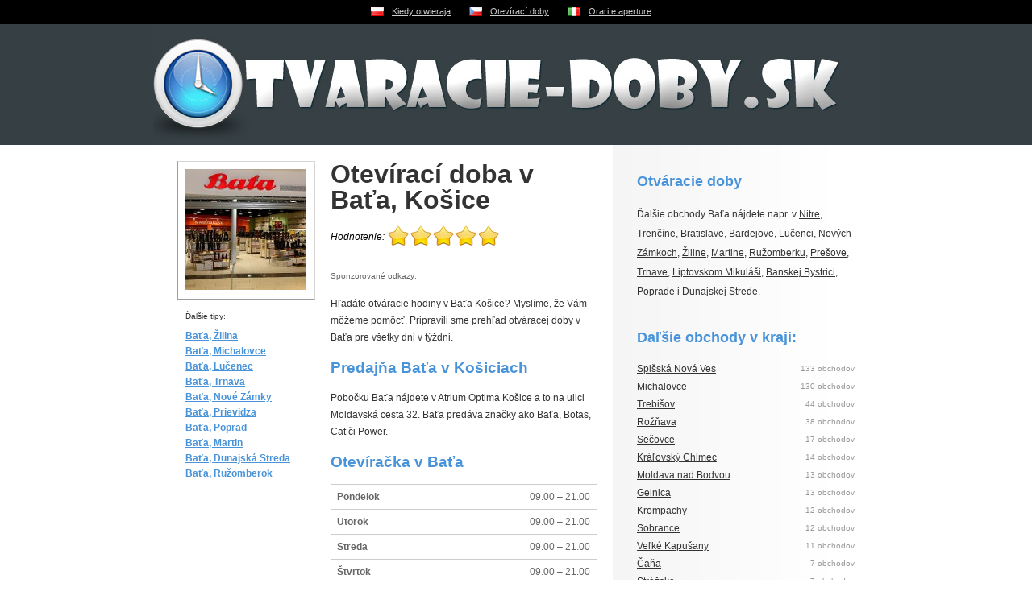

--- FILE ---
content_type: text/html
request_url: https://www.otvaracie-doby.sk/kosice/bata/
body_size: 3412
content:
<!DOCTYPE html PUBLIC "-//W3C//DTD XHTML 1.0 Strict//EN" "http://www.w3.org/TR/xhtml1/DTD/xhtml1-strict.dtd">
<html xmlns="http://www.w3.org/1999/xhtml" xml:lang="cs">
<head>
	<meta http-equiv="Content-Type" content="text/html; charset=utf-8" />
	<meta http-equiv="Pragma" content="no-cache" />
	<meta http-equiv="Cache-Control" content="no-cache" />
	<meta http-equiv="Expires" content="-1" />

	<meta name="robots" content="index, follow" />
	<meta name="author" content="all: (c) Webmedio.cz 2010; e-mail: info@webmedio.cz" />	
	<meta name="title" content="Otevírací doba v Baťa, Košice – Otvaracie-doby.sk" /> 

	<meta name="google-site-verification" content="2l_5DgRW8xZnN4ktRLUdMJYHys495l2OiaDsNvbcGFY" />

			<meta name="description" content="Na tejto stránke nájdete otváraciu dobu obchodu Baťa nachádzajúceho sa v Košiciach. Okrem otváracej doby tu tiež zistíte množstvo dôležitých informácií ako kde sa obchod nachádza a aké značky predáva." />
		
			<meta name="keywords" content="nákupné centrá, obchodné centrá, obchody, butiky, predajne, značkové predajne" />
		
		
		
			<meta property="og:title" content="Otevírací doba v Baťa, Košice – Otvaracie-doby.sk" />
		
			<meta property="og:description" content="Na tejto stránke nájdete otváraciu dobu obchodu Baťa nachádzajúceho sa v Košiciach. Okrem otváracej doby tu tiež zistíte množstvo dôležitých informácií ako kde sa obchod nachádza a aké značky predáva." />
		
			<meta property="og:image" content="https://www.mapaobchodov.sk/assets/shop/822-bata/bata.jpg" />
		
	
	<script type="text/javascript" src="/min/serve/g/default_js/1705350120/"></script>
	<link rel="stylesheet" type="text/css" href="/min/serve/g/default_css/1438249138/" />	
	
	<title>Otevírací doba v Baťa, Košice – Otvaracie-doby.sk</title>

	<script async src="https://pagead2.googlesyndication.com/pagead/js/adsbygoogle.js?client=ca-pub-0888445885747128" crossorigin="anonymous"></script>
</head>

<body>
	<div id='flags'>
		<ul>
			<li><a class="pl" href="https://www.kiedy-otwieraja.pl">Kiedy otwieraja</a></li>
			<li><a class="cz" href="https://www.oteviraci-doby.cz">Otevírací doby</a></li>
			<li><a class="it" href="https://www.orari-e-aperture.it">Orari e aperture</a></li>
		</ul>	
	</div>
	<div id='root'>
		<div id='header'>
			<div id='logo'>
				<p><a href='/'>Otváracie doby v obchodoch naprieč celým Slovenskom - Otvaracie-doby.sk</a></p>			</div>	
		</div>
		
		<div id='content'>
			<div class='left'>					
				<div id='detail' class='hreview-aggregate'>
	<div class='image'>
		<div class='frame'>
							<img src="https://www.mapaobchodov.sk/assets/shop/822-bata/bata.jpg" alt="Baťa" />						<div class='cleaner'></div>
							<h3>Ďalšie tipy:</h3>
				<ul>
											<li><a href="/zilina/bata/">Baťa, Žilina</a></li>
											<li><a href="/michalovce/bata/">Baťa, Michalovce</a></li>
											<li><a href="/lucenec/bata/">Baťa, Lučenec</a></li>
											<li><a href="/trnava/bata/">Baťa, Trnava</a></li>
											<li><a href="/nove-zamky/bata/">Baťa, Nové Zámky</a></li>
											<li><a href="/prievidza/bata/">Baťa, Prievidza</a></li>
											<li><a href="/poprad/bata/">Baťa, Poprad</a></li>
											<li><a href="/martin/bata/">Baťa, Martin</a></li>
											<li><a href="/dunajska-streda/bata/">Baťa, Dunajská Streda</a></li>
											<li><a href="/ruzomberok/bata/">Baťa, Ružomberok</a></li>
									</ul>
					</div>
	</div>
	<div class='text'>
		<div class='item'>
			<div class='fn'>
				<h1>Otevírací doba v Baťa, Košice</h1>
			</div>
		</div>

					<div class='no'>
				<span class='rating'>5</span>
				<span class='votes'>3</span>
			</div>
		
		<div id='div_stars'>
			<div id='loader'>Prosím čakajte ...</div>
			<span id='shop_id' style='display:none'>822</span>
		</div>

					<div class='adsense'>
				<p>Sponzorované odkazy:</p>
				<!-- Adsense -->
			</div>
		
		<p>Hľadáte otváracie hodiny v Baťa Košice? Myslíme, že Vám môžeme pomôcť. Pripravili sme prehľad otváracej doby v Baťa pre všetky dni v týždni.</p><h2>Predajňa Baťa v Košiciach</h2><p>Pobočku Baťa nájdete v Atrium Optima Košice a to na ulici Moldavská cesta 32. Baťa predáva značky ako Baťa, Botas, Cat či Power.</p><h2>Otevíračka v Baťa</h2><table><tbody><tr><td class='day'>Pondelok</td><td class='oh'>09.00 &ndash; 21.00</td></tr><tr><td class='day'>Utorok</td><td class='oh'>09.00 &ndash; 21.00</td></tr><tr><td class='day'>Streda</td><td class='oh'>09.00 &ndash; 21.00</td></tr><tr><td class='day'>Štvrtok</td><td class='oh'>09.00 &ndash; 21.00</td></tr><tr><td class='day'>Piatok</td><td class='oh'>09.00 &ndash; 21.00</td></tr><tr><td class='day'>Sobota</td><td class='oh'>09.00 &ndash; 21.00</td></tr><tr><td class='day'>Nedeľa</td><td class='oh'>09.00 &ndash; 21.00</td></tr></tbody></table><h2>Aká je víkendová otevíračka?</h2><p>Otváracia doba cez víkend je v Baťa v Košiciach ako každý všedný deň. V sobotu a v nedeľu majú otvorené od 09.00 do 21.00</p><p>Veríme , že náš web Vám pomohol zistiť, kedy že má Vami hľadaný obchod otvorené a že sa Vám naše stránky páčia.</p>
					<div class='adsense'>
				<p>Sponzorované odkazy:</p>
				<!-- Adsense -->
			</div>
		
		<p class='createdAt'>publikované 15. januára 2013</p>
	</div>
	<div class='cleaner'></div>

	<a class="privacy" href="/privacy/">Ochrana osobných údajov</a></div>			</div>
			
			<div class='right'>
				<div class='text'>
						<h3>Otváracie doby </h3>
			<p>Ďalšie obchody Baťa nájdete napr. v <a href="/nitra/bata/">Nitre</a>, <a href="/trencin/bata/">Trenčíne</a>, <a href="/bratislava/bata/">Bratislave</a>, <a href="/bardejov/bata/">Bardejove</a>, <a href="/lucenec/bata/">Lučenci</a>, <a href="/nove-zamky/bata/">Nových Zámkoch</a>, <a href="/zilina/bata/">Žiline</a>, <a href="/martin/bata/">Martine</a>, <a href="/ruzomberok/bata/">Ružomberku</a>, <a href="/presov/bata/">Prešove</a>, <a href="/trnava/bata/">Trnave</a>, <a href="/liptovsky-mikulas/bata/">Liptovskom Mikuláši</a>, <a href="/banska-bystrica/bata/">Banskej Bystrici</a>, <a href="/poprad/bata/">Poprade</a> i <a href="/dunajska-streda/bata/">Dunajskej Strede</a>.</p>
			</div>	

	<div class='shops'>
					<h3>Daľšie obchody v kraji:</h3>
								<ul>
						
									<li><a href="/spisska-nova-ves/">Spišská Nová Ves</a> <span>133 obchodov</span></li>
														
									<li><a href="/michalovce/">Michalovce</a> <span>130 obchodov</span></li>
														
									<li><a href="/trebisov/">Trebišov</a> <span>44 obchodov</span></li>
														
									<li><a href="/roznava/">Rožňava</a> <span>38 obchodov</span></li>
														
									<li><a href="/secovce/">Sečovce</a> <span>17 obchodov</span></li>
														
									<li><a href="/kralovsky-chlmec/">Kráľovský Chlmec</a> <span>14 obchodov</span></li>
														
									<li><a href="/moldava-nad-bodvou/">Moldava nad Bodvou</a> <span>13 obchodov</span></li>
														
									<li><a href="/gelnica/">Gelnica</a> <span>13 obchodov</span></li>
														
									<li><a href="/krompachy/">Krompachy</a> <span>12 obchodov</span></li>
														
									<li><a href="/sobrance/">Sobrance</a> <span>12 obchodov</span></li>
														
									<li><a href="/velke-kapusany/">Veľké Kapušany</a> <span>11 obchodov</span></li>
														
									<li><a href="/cana/">Čaňa</a> <span>7 obchodov</span></li>
														
									<li><a href="/strazske/">Strážske</a> <span>7 obchodov</span></li>
														
									<li><a href="/cierna-nad-tisou/">Čierna nad Tisou</a> <span>6 obchodov</span></li>
														
									<li><a href="/spisske-vlachy/">Spišské Vlachy</a> <span>6 obchodov</span></li>
														
									<li><a href="/dobsina/">Dobšiná</a> <span>6 obchodov</span></li>
														
									<li><a href="/smizany/">Smižany</a> <span>5 obchodov</span></li>
														
									<li><a href="/medzev/">Medzev</a> <span>4 obchody</span></li>
														
									<li><a href="/streda-nad-bodrogom/">Streda nad Bodrogom</a> <span>4 obchody</span></li>
														
									<li><a href="/prakovce/">Prakovce</a> <span>4 obchody</span></li>
														
									<li><a href="/betliar/">Betliar</a> <span>4 obchody</span></li>
														
									<li><a href="/margecany/">Margecany</a> <span>3 obchody</span></li>
														
									<li><a href="/turna-nad-bodvou/">Turňa nad Bodvou</a> <span>3 obchody</span></li>
														
									<li><a href="/plesivec/">Plešivec</a> <span>3 obchody</span></li>
														
									<li><a href="/rozhanovce/">Rozhanovce</a> <span>2 obchody</span></li>
														
									<li><a href="/bidovce/">Bidovce</a> <span>2 obchody</span></li>
														
									<li><a href="/pavlovce-nad-uhom/">Pavlovce nad Uhom</a> <span>2 obchody</span></li>
														
									<li><a href="/kluknava/">Kluknava</a> <span>2 obchody</span></li>
														
									<li><a href="/nalepkovo/">Nálepkovo</a> <span>2 obchody</span></li>
														
									<li><a href="/helcmanovce/">Helcmanovce</a> <span>2 obchody</span></li>
														
									<li><a href="/michalany/">Michaľany</a> <span>2 obchody</span></li>
														
									<li><a href="/nacina-ves/">Nacina Ves</a> <span>2 obchody</span></li>
														
									<li><a href="/cecejovce/">Čečejovce</a> <span>2 obchody</span></li>
														
									<li><a href="/gemerska-poloma/">Gemerská Poloma</a> <span>2 obchody</span></li>
														
									<li><a href="/vinne/">Vinné</a> <span>2 obchody</span></li>
														
									<li><a href="/nizny-zipov/">Nižný Žipov</a> <span>1 obchod</span></li>
														
									<li><a href="/mokrance/">Mokrance</a> <span>1 obchod</span></li>
														
									<li><a href="/klokocov/">Klokočov</a> <span>1 obchod</span></li>
														
									<li><a href="/mnisek-nad-hnilcom/">Mníšek nad Hnilcom</a> <span>1 obchod</span></li>
														
									<li><a href="/vinicky/">Viničky</a> <span>1 obchod</span></li>
														
									<li><a href="/kecerovce/">Kecerovce</a> <span>1 obchod</span></li>
														
									<li><a href="/pribenik/">Pribeník</a> <span>1 obchod</span></li>
														
									<li><a href="/kosicke-olsany/">Košické Olšany</a> <span>1 obchod</span></li>
														
									<li><a href="/harichovce/">Harichovce</a> <span>1 obchod</span></li>
														
									<li><a href="/mala-ida/">Malá Ida</a> <span>1 obchod</span></li>
														
									<li><a href="/myslava/">Myslava</a> <span>1 obchod</span></li>
														
									<li><a href="/sady-nad-torysou/">Sady nad Torysou</a> <span>1 obchod</span></li>
														
									<li><a href="/slovenske-nove-mesto/">Slovenské Nové Mesto</a> <span>1 obchod</span></li>
														
									<li><a href="/poproc/">Poproč</a> <span>1 obchod</span></li>
														
									<li><a href="/svedlar/">Švedlár</a> <span>1 obchod</span></li>
														
									<li><a href="/velky-folkmar/">Veľký Folkmar</a> <span>1 obchod</span></li>
														
									<li><a href="/secovska-polianka/">Sečovská Polianka</a> <span>1 obchod</span></li>
																</ul>
	</div>
			</div>
		</div>
		
	</div>		
		
			
	<script type="text/javascript">

  var _gaq = _gaq || [];
  _gaq.push(['_setAccount', 'UA-16016458-12']);
  _gaq.push(['_trackPageview']);

  (function() {
    var ga = document.createElement('script'); ga.type = 'text/javascript'; ga.async = true;
    ga.src = ('https:' == document.location.protocol ? 'https://ssl' : 'http://www') + '.google-analytics.com/ga.js';
    var s = document.getElementsByTagName('script')[0]; s.parentNode.insertBefore(ga, s);
  })();

</script></body>
</html>

--- FILE ---
content_type: text/html
request_url: https://www.otvaracie-doby.sk/generateVote?id=822
body_size: 80
content:
<form id="stars_form" action="/vote/?id=822" method="post"><em>Hodnotenie:</em><div id='stars'><input type='radio' name='newrate' value='1' title='1' /><input type='radio' name='newrate' value='2' title='2' /><input type='radio' name='newrate' value='3' title='3' /><input type='radio' name='newrate' value='4' title='4' /><input type='radio' name='newrate' value='5' title='5' checked='checked' /><input type='submit' value='OK' /></div></form>

--- FILE ---
content_type: text/html; charset=utf-8
request_url: https://www.google.com/recaptcha/api2/aframe
body_size: 267
content:
<!DOCTYPE HTML><html><head><meta http-equiv="content-type" content="text/html; charset=UTF-8"></head><body><script nonce="ukETNvTKG-ID1hTqy_WaFA">/** Anti-fraud and anti-abuse applications only. See google.com/recaptcha */ try{var clients={'sodar':'https://pagead2.googlesyndication.com/pagead/sodar?'};window.addEventListener("message",function(a){try{if(a.source===window.parent){var b=JSON.parse(a.data);var c=clients[b['id']];if(c){var d=document.createElement('img');d.src=c+b['params']+'&rc='+(localStorage.getItem("rc::a")?sessionStorage.getItem("rc::b"):"");window.document.body.appendChild(d);sessionStorage.setItem("rc::e",parseInt(sessionStorage.getItem("rc::e")||0)+1);localStorage.setItem("rc::h",'1768903778749');}}}catch(b){}});window.parent.postMessage("_grecaptcha_ready", "*");}catch(b){}</script></body></html>